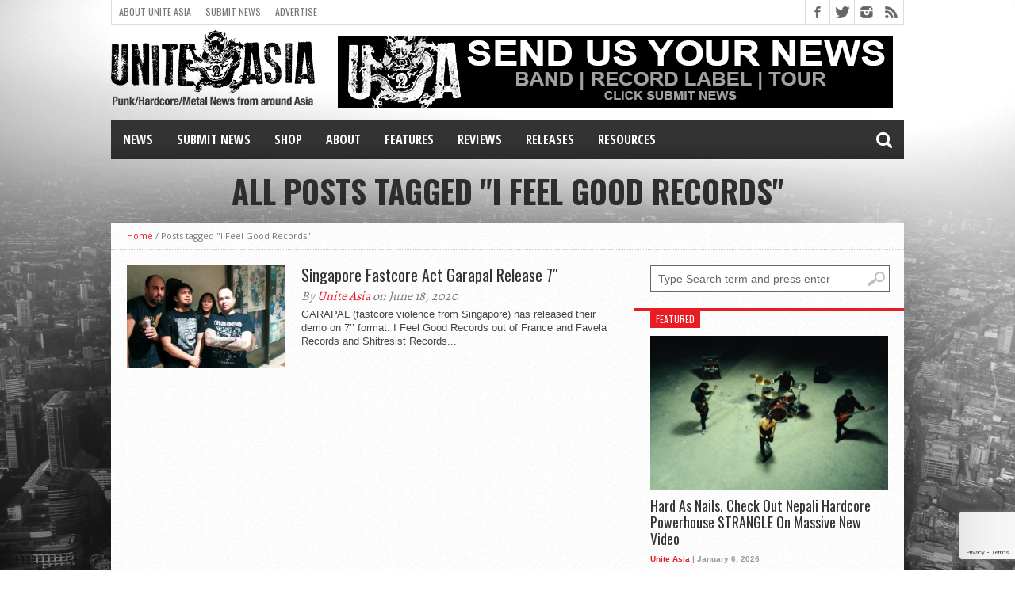

--- FILE ---
content_type: text/html; charset=utf-8
request_url: https://www.google.com/recaptcha/api2/anchor?ar=1&k=6LdKF44UAAAAANpN-9oQ3xfRQhcgMYCwj0CUXY9q&co=aHR0cHM6Ly91bml0ZWFzaWEub3JnOjQ0Mw..&hl=en&v=PoyoqOPhxBO7pBk68S4YbpHZ&size=invisible&anchor-ms=20000&execute-ms=30000&cb=eyhm66ufbr9w
body_size: 48808
content:
<!DOCTYPE HTML><html dir="ltr" lang="en"><head><meta http-equiv="Content-Type" content="text/html; charset=UTF-8">
<meta http-equiv="X-UA-Compatible" content="IE=edge">
<title>reCAPTCHA</title>
<style type="text/css">
/* cyrillic-ext */
@font-face {
  font-family: 'Roboto';
  font-style: normal;
  font-weight: 400;
  font-stretch: 100%;
  src: url(//fonts.gstatic.com/s/roboto/v48/KFO7CnqEu92Fr1ME7kSn66aGLdTylUAMa3GUBHMdazTgWw.woff2) format('woff2');
  unicode-range: U+0460-052F, U+1C80-1C8A, U+20B4, U+2DE0-2DFF, U+A640-A69F, U+FE2E-FE2F;
}
/* cyrillic */
@font-face {
  font-family: 'Roboto';
  font-style: normal;
  font-weight: 400;
  font-stretch: 100%;
  src: url(//fonts.gstatic.com/s/roboto/v48/KFO7CnqEu92Fr1ME7kSn66aGLdTylUAMa3iUBHMdazTgWw.woff2) format('woff2');
  unicode-range: U+0301, U+0400-045F, U+0490-0491, U+04B0-04B1, U+2116;
}
/* greek-ext */
@font-face {
  font-family: 'Roboto';
  font-style: normal;
  font-weight: 400;
  font-stretch: 100%;
  src: url(//fonts.gstatic.com/s/roboto/v48/KFO7CnqEu92Fr1ME7kSn66aGLdTylUAMa3CUBHMdazTgWw.woff2) format('woff2');
  unicode-range: U+1F00-1FFF;
}
/* greek */
@font-face {
  font-family: 'Roboto';
  font-style: normal;
  font-weight: 400;
  font-stretch: 100%;
  src: url(//fonts.gstatic.com/s/roboto/v48/KFO7CnqEu92Fr1ME7kSn66aGLdTylUAMa3-UBHMdazTgWw.woff2) format('woff2');
  unicode-range: U+0370-0377, U+037A-037F, U+0384-038A, U+038C, U+038E-03A1, U+03A3-03FF;
}
/* math */
@font-face {
  font-family: 'Roboto';
  font-style: normal;
  font-weight: 400;
  font-stretch: 100%;
  src: url(//fonts.gstatic.com/s/roboto/v48/KFO7CnqEu92Fr1ME7kSn66aGLdTylUAMawCUBHMdazTgWw.woff2) format('woff2');
  unicode-range: U+0302-0303, U+0305, U+0307-0308, U+0310, U+0312, U+0315, U+031A, U+0326-0327, U+032C, U+032F-0330, U+0332-0333, U+0338, U+033A, U+0346, U+034D, U+0391-03A1, U+03A3-03A9, U+03B1-03C9, U+03D1, U+03D5-03D6, U+03F0-03F1, U+03F4-03F5, U+2016-2017, U+2034-2038, U+203C, U+2040, U+2043, U+2047, U+2050, U+2057, U+205F, U+2070-2071, U+2074-208E, U+2090-209C, U+20D0-20DC, U+20E1, U+20E5-20EF, U+2100-2112, U+2114-2115, U+2117-2121, U+2123-214F, U+2190, U+2192, U+2194-21AE, U+21B0-21E5, U+21F1-21F2, U+21F4-2211, U+2213-2214, U+2216-22FF, U+2308-230B, U+2310, U+2319, U+231C-2321, U+2336-237A, U+237C, U+2395, U+239B-23B7, U+23D0, U+23DC-23E1, U+2474-2475, U+25AF, U+25B3, U+25B7, U+25BD, U+25C1, U+25CA, U+25CC, U+25FB, U+266D-266F, U+27C0-27FF, U+2900-2AFF, U+2B0E-2B11, U+2B30-2B4C, U+2BFE, U+3030, U+FF5B, U+FF5D, U+1D400-1D7FF, U+1EE00-1EEFF;
}
/* symbols */
@font-face {
  font-family: 'Roboto';
  font-style: normal;
  font-weight: 400;
  font-stretch: 100%;
  src: url(//fonts.gstatic.com/s/roboto/v48/KFO7CnqEu92Fr1ME7kSn66aGLdTylUAMaxKUBHMdazTgWw.woff2) format('woff2');
  unicode-range: U+0001-000C, U+000E-001F, U+007F-009F, U+20DD-20E0, U+20E2-20E4, U+2150-218F, U+2190, U+2192, U+2194-2199, U+21AF, U+21E6-21F0, U+21F3, U+2218-2219, U+2299, U+22C4-22C6, U+2300-243F, U+2440-244A, U+2460-24FF, U+25A0-27BF, U+2800-28FF, U+2921-2922, U+2981, U+29BF, U+29EB, U+2B00-2BFF, U+4DC0-4DFF, U+FFF9-FFFB, U+10140-1018E, U+10190-1019C, U+101A0, U+101D0-101FD, U+102E0-102FB, U+10E60-10E7E, U+1D2C0-1D2D3, U+1D2E0-1D37F, U+1F000-1F0FF, U+1F100-1F1AD, U+1F1E6-1F1FF, U+1F30D-1F30F, U+1F315, U+1F31C, U+1F31E, U+1F320-1F32C, U+1F336, U+1F378, U+1F37D, U+1F382, U+1F393-1F39F, U+1F3A7-1F3A8, U+1F3AC-1F3AF, U+1F3C2, U+1F3C4-1F3C6, U+1F3CA-1F3CE, U+1F3D4-1F3E0, U+1F3ED, U+1F3F1-1F3F3, U+1F3F5-1F3F7, U+1F408, U+1F415, U+1F41F, U+1F426, U+1F43F, U+1F441-1F442, U+1F444, U+1F446-1F449, U+1F44C-1F44E, U+1F453, U+1F46A, U+1F47D, U+1F4A3, U+1F4B0, U+1F4B3, U+1F4B9, U+1F4BB, U+1F4BF, U+1F4C8-1F4CB, U+1F4D6, U+1F4DA, U+1F4DF, U+1F4E3-1F4E6, U+1F4EA-1F4ED, U+1F4F7, U+1F4F9-1F4FB, U+1F4FD-1F4FE, U+1F503, U+1F507-1F50B, U+1F50D, U+1F512-1F513, U+1F53E-1F54A, U+1F54F-1F5FA, U+1F610, U+1F650-1F67F, U+1F687, U+1F68D, U+1F691, U+1F694, U+1F698, U+1F6AD, U+1F6B2, U+1F6B9-1F6BA, U+1F6BC, U+1F6C6-1F6CF, U+1F6D3-1F6D7, U+1F6E0-1F6EA, U+1F6F0-1F6F3, U+1F6F7-1F6FC, U+1F700-1F7FF, U+1F800-1F80B, U+1F810-1F847, U+1F850-1F859, U+1F860-1F887, U+1F890-1F8AD, U+1F8B0-1F8BB, U+1F8C0-1F8C1, U+1F900-1F90B, U+1F93B, U+1F946, U+1F984, U+1F996, U+1F9E9, U+1FA00-1FA6F, U+1FA70-1FA7C, U+1FA80-1FA89, U+1FA8F-1FAC6, U+1FACE-1FADC, U+1FADF-1FAE9, U+1FAF0-1FAF8, U+1FB00-1FBFF;
}
/* vietnamese */
@font-face {
  font-family: 'Roboto';
  font-style: normal;
  font-weight: 400;
  font-stretch: 100%;
  src: url(//fonts.gstatic.com/s/roboto/v48/KFO7CnqEu92Fr1ME7kSn66aGLdTylUAMa3OUBHMdazTgWw.woff2) format('woff2');
  unicode-range: U+0102-0103, U+0110-0111, U+0128-0129, U+0168-0169, U+01A0-01A1, U+01AF-01B0, U+0300-0301, U+0303-0304, U+0308-0309, U+0323, U+0329, U+1EA0-1EF9, U+20AB;
}
/* latin-ext */
@font-face {
  font-family: 'Roboto';
  font-style: normal;
  font-weight: 400;
  font-stretch: 100%;
  src: url(//fonts.gstatic.com/s/roboto/v48/KFO7CnqEu92Fr1ME7kSn66aGLdTylUAMa3KUBHMdazTgWw.woff2) format('woff2');
  unicode-range: U+0100-02BA, U+02BD-02C5, U+02C7-02CC, U+02CE-02D7, U+02DD-02FF, U+0304, U+0308, U+0329, U+1D00-1DBF, U+1E00-1E9F, U+1EF2-1EFF, U+2020, U+20A0-20AB, U+20AD-20C0, U+2113, U+2C60-2C7F, U+A720-A7FF;
}
/* latin */
@font-face {
  font-family: 'Roboto';
  font-style: normal;
  font-weight: 400;
  font-stretch: 100%;
  src: url(//fonts.gstatic.com/s/roboto/v48/KFO7CnqEu92Fr1ME7kSn66aGLdTylUAMa3yUBHMdazQ.woff2) format('woff2');
  unicode-range: U+0000-00FF, U+0131, U+0152-0153, U+02BB-02BC, U+02C6, U+02DA, U+02DC, U+0304, U+0308, U+0329, U+2000-206F, U+20AC, U+2122, U+2191, U+2193, U+2212, U+2215, U+FEFF, U+FFFD;
}
/* cyrillic-ext */
@font-face {
  font-family: 'Roboto';
  font-style: normal;
  font-weight: 500;
  font-stretch: 100%;
  src: url(//fonts.gstatic.com/s/roboto/v48/KFO7CnqEu92Fr1ME7kSn66aGLdTylUAMa3GUBHMdazTgWw.woff2) format('woff2');
  unicode-range: U+0460-052F, U+1C80-1C8A, U+20B4, U+2DE0-2DFF, U+A640-A69F, U+FE2E-FE2F;
}
/* cyrillic */
@font-face {
  font-family: 'Roboto';
  font-style: normal;
  font-weight: 500;
  font-stretch: 100%;
  src: url(//fonts.gstatic.com/s/roboto/v48/KFO7CnqEu92Fr1ME7kSn66aGLdTylUAMa3iUBHMdazTgWw.woff2) format('woff2');
  unicode-range: U+0301, U+0400-045F, U+0490-0491, U+04B0-04B1, U+2116;
}
/* greek-ext */
@font-face {
  font-family: 'Roboto';
  font-style: normal;
  font-weight: 500;
  font-stretch: 100%;
  src: url(//fonts.gstatic.com/s/roboto/v48/KFO7CnqEu92Fr1ME7kSn66aGLdTylUAMa3CUBHMdazTgWw.woff2) format('woff2');
  unicode-range: U+1F00-1FFF;
}
/* greek */
@font-face {
  font-family: 'Roboto';
  font-style: normal;
  font-weight: 500;
  font-stretch: 100%;
  src: url(//fonts.gstatic.com/s/roboto/v48/KFO7CnqEu92Fr1ME7kSn66aGLdTylUAMa3-UBHMdazTgWw.woff2) format('woff2');
  unicode-range: U+0370-0377, U+037A-037F, U+0384-038A, U+038C, U+038E-03A1, U+03A3-03FF;
}
/* math */
@font-face {
  font-family: 'Roboto';
  font-style: normal;
  font-weight: 500;
  font-stretch: 100%;
  src: url(//fonts.gstatic.com/s/roboto/v48/KFO7CnqEu92Fr1ME7kSn66aGLdTylUAMawCUBHMdazTgWw.woff2) format('woff2');
  unicode-range: U+0302-0303, U+0305, U+0307-0308, U+0310, U+0312, U+0315, U+031A, U+0326-0327, U+032C, U+032F-0330, U+0332-0333, U+0338, U+033A, U+0346, U+034D, U+0391-03A1, U+03A3-03A9, U+03B1-03C9, U+03D1, U+03D5-03D6, U+03F0-03F1, U+03F4-03F5, U+2016-2017, U+2034-2038, U+203C, U+2040, U+2043, U+2047, U+2050, U+2057, U+205F, U+2070-2071, U+2074-208E, U+2090-209C, U+20D0-20DC, U+20E1, U+20E5-20EF, U+2100-2112, U+2114-2115, U+2117-2121, U+2123-214F, U+2190, U+2192, U+2194-21AE, U+21B0-21E5, U+21F1-21F2, U+21F4-2211, U+2213-2214, U+2216-22FF, U+2308-230B, U+2310, U+2319, U+231C-2321, U+2336-237A, U+237C, U+2395, U+239B-23B7, U+23D0, U+23DC-23E1, U+2474-2475, U+25AF, U+25B3, U+25B7, U+25BD, U+25C1, U+25CA, U+25CC, U+25FB, U+266D-266F, U+27C0-27FF, U+2900-2AFF, U+2B0E-2B11, U+2B30-2B4C, U+2BFE, U+3030, U+FF5B, U+FF5D, U+1D400-1D7FF, U+1EE00-1EEFF;
}
/* symbols */
@font-face {
  font-family: 'Roboto';
  font-style: normal;
  font-weight: 500;
  font-stretch: 100%;
  src: url(//fonts.gstatic.com/s/roboto/v48/KFO7CnqEu92Fr1ME7kSn66aGLdTylUAMaxKUBHMdazTgWw.woff2) format('woff2');
  unicode-range: U+0001-000C, U+000E-001F, U+007F-009F, U+20DD-20E0, U+20E2-20E4, U+2150-218F, U+2190, U+2192, U+2194-2199, U+21AF, U+21E6-21F0, U+21F3, U+2218-2219, U+2299, U+22C4-22C6, U+2300-243F, U+2440-244A, U+2460-24FF, U+25A0-27BF, U+2800-28FF, U+2921-2922, U+2981, U+29BF, U+29EB, U+2B00-2BFF, U+4DC0-4DFF, U+FFF9-FFFB, U+10140-1018E, U+10190-1019C, U+101A0, U+101D0-101FD, U+102E0-102FB, U+10E60-10E7E, U+1D2C0-1D2D3, U+1D2E0-1D37F, U+1F000-1F0FF, U+1F100-1F1AD, U+1F1E6-1F1FF, U+1F30D-1F30F, U+1F315, U+1F31C, U+1F31E, U+1F320-1F32C, U+1F336, U+1F378, U+1F37D, U+1F382, U+1F393-1F39F, U+1F3A7-1F3A8, U+1F3AC-1F3AF, U+1F3C2, U+1F3C4-1F3C6, U+1F3CA-1F3CE, U+1F3D4-1F3E0, U+1F3ED, U+1F3F1-1F3F3, U+1F3F5-1F3F7, U+1F408, U+1F415, U+1F41F, U+1F426, U+1F43F, U+1F441-1F442, U+1F444, U+1F446-1F449, U+1F44C-1F44E, U+1F453, U+1F46A, U+1F47D, U+1F4A3, U+1F4B0, U+1F4B3, U+1F4B9, U+1F4BB, U+1F4BF, U+1F4C8-1F4CB, U+1F4D6, U+1F4DA, U+1F4DF, U+1F4E3-1F4E6, U+1F4EA-1F4ED, U+1F4F7, U+1F4F9-1F4FB, U+1F4FD-1F4FE, U+1F503, U+1F507-1F50B, U+1F50D, U+1F512-1F513, U+1F53E-1F54A, U+1F54F-1F5FA, U+1F610, U+1F650-1F67F, U+1F687, U+1F68D, U+1F691, U+1F694, U+1F698, U+1F6AD, U+1F6B2, U+1F6B9-1F6BA, U+1F6BC, U+1F6C6-1F6CF, U+1F6D3-1F6D7, U+1F6E0-1F6EA, U+1F6F0-1F6F3, U+1F6F7-1F6FC, U+1F700-1F7FF, U+1F800-1F80B, U+1F810-1F847, U+1F850-1F859, U+1F860-1F887, U+1F890-1F8AD, U+1F8B0-1F8BB, U+1F8C0-1F8C1, U+1F900-1F90B, U+1F93B, U+1F946, U+1F984, U+1F996, U+1F9E9, U+1FA00-1FA6F, U+1FA70-1FA7C, U+1FA80-1FA89, U+1FA8F-1FAC6, U+1FACE-1FADC, U+1FADF-1FAE9, U+1FAF0-1FAF8, U+1FB00-1FBFF;
}
/* vietnamese */
@font-face {
  font-family: 'Roboto';
  font-style: normal;
  font-weight: 500;
  font-stretch: 100%;
  src: url(//fonts.gstatic.com/s/roboto/v48/KFO7CnqEu92Fr1ME7kSn66aGLdTylUAMa3OUBHMdazTgWw.woff2) format('woff2');
  unicode-range: U+0102-0103, U+0110-0111, U+0128-0129, U+0168-0169, U+01A0-01A1, U+01AF-01B0, U+0300-0301, U+0303-0304, U+0308-0309, U+0323, U+0329, U+1EA0-1EF9, U+20AB;
}
/* latin-ext */
@font-face {
  font-family: 'Roboto';
  font-style: normal;
  font-weight: 500;
  font-stretch: 100%;
  src: url(//fonts.gstatic.com/s/roboto/v48/KFO7CnqEu92Fr1ME7kSn66aGLdTylUAMa3KUBHMdazTgWw.woff2) format('woff2');
  unicode-range: U+0100-02BA, U+02BD-02C5, U+02C7-02CC, U+02CE-02D7, U+02DD-02FF, U+0304, U+0308, U+0329, U+1D00-1DBF, U+1E00-1E9F, U+1EF2-1EFF, U+2020, U+20A0-20AB, U+20AD-20C0, U+2113, U+2C60-2C7F, U+A720-A7FF;
}
/* latin */
@font-face {
  font-family: 'Roboto';
  font-style: normal;
  font-weight: 500;
  font-stretch: 100%;
  src: url(//fonts.gstatic.com/s/roboto/v48/KFO7CnqEu92Fr1ME7kSn66aGLdTylUAMa3yUBHMdazQ.woff2) format('woff2');
  unicode-range: U+0000-00FF, U+0131, U+0152-0153, U+02BB-02BC, U+02C6, U+02DA, U+02DC, U+0304, U+0308, U+0329, U+2000-206F, U+20AC, U+2122, U+2191, U+2193, U+2212, U+2215, U+FEFF, U+FFFD;
}
/* cyrillic-ext */
@font-face {
  font-family: 'Roboto';
  font-style: normal;
  font-weight: 900;
  font-stretch: 100%;
  src: url(//fonts.gstatic.com/s/roboto/v48/KFO7CnqEu92Fr1ME7kSn66aGLdTylUAMa3GUBHMdazTgWw.woff2) format('woff2');
  unicode-range: U+0460-052F, U+1C80-1C8A, U+20B4, U+2DE0-2DFF, U+A640-A69F, U+FE2E-FE2F;
}
/* cyrillic */
@font-face {
  font-family: 'Roboto';
  font-style: normal;
  font-weight: 900;
  font-stretch: 100%;
  src: url(//fonts.gstatic.com/s/roboto/v48/KFO7CnqEu92Fr1ME7kSn66aGLdTylUAMa3iUBHMdazTgWw.woff2) format('woff2');
  unicode-range: U+0301, U+0400-045F, U+0490-0491, U+04B0-04B1, U+2116;
}
/* greek-ext */
@font-face {
  font-family: 'Roboto';
  font-style: normal;
  font-weight: 900;
  font-stretch: 100%;
  src: url(//fonts.gstatic.com/s/roboto/v48/KFO7CnqEu92Fr1ME7kSn66aGLdTylUAMa3CUBHMdazTgWw.woff2) format('woff2');
  unicode-range: U+1F00-1FFF;
}
/* greek */
@font-face {
  font-family: 'Roboto';
  font-style: normal;
  font-weight: 900;
  font-stretch: 100%;
  src: url(//fonts.gstatic.com/s/roboto/v48/KFO7CnqEu92Fr1ME7kSn66aGLdTylUAMa3-UBHMdazTgWw.woff2) format('woff2');
  unicode-range: U+0370-0377, U+037A-037F, U+0384-038A, U+038C, U+038E-03A1, U+03A3-03FF;
}
/* math */
@font-face {
  font-family: 'Roboto';
  font-style: normal;
  font-weight: 900;
  font-stretch: 100%;
  src: url(//fonts.gstatic.com/s/roboto/v48/KFO7CnqEu92Fr1ME7kSn66aGLdTylUAMawCUBHMdazTgWw.woff2) format('woff2');
  unicode-range: U+0302-0303, U+0305, U+0307-0308, U+0310, U+0312, U+0315, U+031A, U+0326-0327, U+032C, U+032F-0330, U+0332-0333, U+0338, U+033A, U+0346, U+034D, U+0391-03A1, U+03A3-03A9, U+03B1-03C9, U+03D1, U+03D5-03D6, U+03F0-03F1, U+03F4-03F5, U+2016-2017, U+2034-2038, U+203C, U+2040, U+2043, U+2047, U+2050, U+2057, U+205F, U+2070-2071, U+2074-208E, U+2090-209C, U+20D0-20DC, U+20E1, U+20E5-20EF, U+2100-2112, U+2114-2115, U+2117-2121, U+2123-214F, U+2190, U+2192, U+2194-21AE, U+21B0-21E5, U+21F1-21F2, U+21F4-2211, U+2213-2214, U+2216-22FF, U+2308-230B, U+2310, U+2319, U+231C-2321, U+2336-237A, U+237C, U+2395, U+239B-23B7, U+23D0, U+23DC-23E1, U+2474-2475, U+25AF, U+25B3, U+25B7, U+25BD, U+25C1, U+25CA, U+25CC, U+25FB, U+266D-266F, U+27C0-27FF, U+2900-2AFF, U+2B0E-2B11, U+2B30-2B4C, U+2BFE, U+3030, U+FF5B, U+FF5D, U+1D400-1D7FF, U+1EE00-1EEFF;
}
/* symbols */
@font-face {
  font-family: 'Roboto';
  font-style: normal;
  font-weight: 900;
  font-stretch: 100%;
  src: url(//fonts.gstatic.com/s/roboto/v48/KFO7CnqEu92Fr1ME7kSn66aGLdTylUAMaxKUBHMdazTgWw.woff2) format('woff2');
  unicode-range: U+0001-000C, U+000E-001F, U+007F-009F, U+20DD-20E0, U+20E2-20E4, U+2150-218F, U+2190, U+2192, U+2194-2199, U+21AF, U+21E6-21F0, U+21F3, U+2218-2219, U+2299, U+22C4-22C6, U+2300-243F, U+2440-244A, U+2460-24FF, U+25A0-27BF, U+2800-28FF, U+2921-2922, U+2981, U+29BF, U+29EB, U+2B00-2BFF, U+4DC0-4DFF, U+FFF9-FFFB, U+10140-1018E, U+10190-1019C, U+101A0, U+101D0-101FD, U+102E0-102FB, U+10E60-10E7E, U+1D2C0-1D2D3, U+1D2E0-1D37F, U+1F000-1F0FF, U+1F100-1F1AD, U+1F1E6-1F1FF, U+1F30D-1F30F, U+1F315, U+1F31C, U+1F31E, U+1F320-1F32C, U+1F336, U+1F378, U+1F37D, U+1F382, U+1F393-1F39F, U+1F3A7-1F3A8, U+1F3AC-1F3AF, U+1F3C2, U+1F3C4-1F3C6, U+1F3CA-1F3CE, U+1F3D4-1F3E0, U+1F3ED, U+1F3F1-1F3F3, U+1F3F5-1F3F7, U+1F408, U+1F415, U+1F41F, U+1F426, U+1F43F, U+1F441-1F442, U+1F444, U+1F446-1F449, U+1F44C-1F44E, U+1F453, U+1F46A, U+1F47D, U+1F4A3, U+1F4B0, U+1F4B3, U+1F4B9, U+1F4BB, U+1F4BF, U+1F4C8-1F4CB, U+1F4D6, U+1F4DA, U+1F4DF, U+1F4E3-1F4E6, U+1F4EA-1F4ED, U+1F4F7, U+1F4F9-1F4FB, U+1F4FD-1F4FE, U+1F503, U+1F507-1F50B, U+1F50D, U+1F512-1F513, U+1F53E-1F54A, U+1F54F-1F5FA, U+1F610, U+1F650-1F67F, U+1F687, U+1F68D, U+1F691, U+1F694, U+1F698, U+1F6AD, U+1F6B2, U+1F6B9-1F6BA, U+1F6BC, U+1F6C6-1F6CF, U+1F6D3-1F6D7, U+1F6E0-1F6EA, U+1F6F0-1F6F3, U+1F6F7-1F6FC, U+1F700-1F7FF, U+1F800-1F80B, U+1F810-1F847, U+1F850-1F859, U+1F860-1F887, U+1F890-1F8AD, U+1F8B0-1F8BB, U+1F8C0-1F8C1, U+1F900-1F90B, U+1F93B, U+1F946, U+1F984, U+1F996, U+1F9E9, U+1FA00-1FA6F, U+1FA70-1FA7C, U+1FA80-1FA89, U+1FA8F-1FAC6, U+1FACE-1FADC, U+1FADF-1FAE9, U+1FAF0-1FAF8, U+1FB00-1FBFF;
}
/* vietnamese */
@font-face {
  font-family: 'Roboto';
  font-style: normal;
  font-weight: 900;
  font-stretch: 100%;
  src: url(//fonts.gstatic.com/s/roboto/v48/KFO7CnqEu92Fr1ME7kSn66aGLdTylUAMa3OUBHMdazTgWw.woff2) format('woff2');
  unicode-range: U+0102-0103, U+0110-0111, U+0128-0129, U+0168-0169, U+01A0-01A1, U+01AF-01B0, U+0300-0301, U+0303-0304, U+0308-0309, U+0323, U+0329, U+1EA0-1EF9, U+20AB;
}
/* latin-ext */
@font-face {
  font-family: 'Roboto';
  font-style: normal;
  font-weight: 900;
  font-stretch: 100%;
  src: url(//fonts.gstatic.com/s/roboto/v48/KFO7CnqEu92Fr1ME7kSn66aGLdTylUAMa3KUBHMdazTgWw.woff2) format('woff2');
  unicode-range: U+0100-02BA, U+02BD-02C5, U+02C7-02CC, U+02CE-02D7, U+02DD-02FF, U+0304, U+0308, U+0329, U+1D00-1DBF, U+1E00-1E9F, U+1EF2-1EFF, U+2020, U+20A0-20AB, U+20AD-20C0, U+2113, U+2C60-2C7F, U+A720-A7FF;
}
/* latin */
@font-face {
  font-family: 'Roboto';
  font-style: normal;
  font-weight: 900;
  font-stretch: 100%;
  src: url(//fonts.gstatic.com/s/roboto/v48/KFO7CnqEu92Fr1ME7kSn66aGLdTylUAMa3yUBHMdazQ.woff2) format('woff2');
  unicode-range: U+0000-00FF, U+0131, U+0152-0153, U+02BB-02BC, U+02C6, U+02DA, U+02DC, U+0304, U+0308, U+0329, U+2000-206F, U+20AC, U+2122, U+2191, U+2193, U+2212, U+2215, U+FEFF, U+FFFD;
}

</style>
<link rel="stylesheet" type="text/css" href="https://www.gstatic.com/recaptcha/releases/PoyoqOPhxBO7pBk68S4YbpHZ/styles__ltr.css">
<script nonce="d4Q7n7OQPVu1U39U-XPIdg" type="text/javascript">window['__recaptcha_api'] = 'https://www.google.com/recaptcha/api2/';</script>
<script type="text/javascript" src="https://www.gstatic.com/recaptcha/releases/PoyoqOPhxBO7pBk68S4YbpHZ/recaptcha__en.js" nonce="d4Q7n7OQPVu1U39U-XPIdg">
      
    </script></head>
<body><div id="rc-anchor-alert" class="rc-anchor-alert"></div>
<input type="hidden" id="recaptcha-token" value="[base64]">
<script type="text/javascript" nonce="d4Q7n7OQPVu1U39U-XPIdg">
      recaptcha.anchor.Main.init("[\x22ainput\x22,[\x22bgdata\x22,\x22\x22,\[base64]/[base64]/MjU1Ong/[base64]/[base64]/[base64]/[base64]/[base64]/[base64]/[base64]/[base64]/[base64]/[base64]/[base64]/[base64]/[base64]/[base64]/[base64]\\u003d\x22,\[base64]\\u003d\x22,\x22C8KAw4/Dl3/DvMOww5fDtcORw6ZKO8OXwowjw7YEwp8NWcOgPcO8w5LDjcKtw7vDokjCvsO0w7rDncKiw69heHYZwozCq1TDhcKxfGR2bcOjUwdpw6DDmMO4w5TDkilUwro4w4JgwrrDpsK+CGovw4LDhcOUY8ODw4NNNjDCrcOLLjETw5V8XsK/wp3DvyXCgnrCscOYEXTDrsOhw6fDicO8dmLCnMOew4EIQ2jCmcKwwptQwoTCgHBHUHfDuwbCoMObUgTCl8KKEnVkMsO/F8KZK8OMwqEYw7zCkSZpKMKuJ8OsD8KlJcO5VQnCqlXCrmzDj8KQLsObA8Kpw7RuXsKSe8OGwqY/wowFL0obRsOVaT7Ch8KUwqTDqsK1w5rCpMOlNcKocsOCSMO1J8OCwoRwwoLCmg3Cinl5bWXCsMKGWlHDuCI1SHzDglQ/[base64]/[base64]/DqsKgVQEtwo8Awro6YMOaw4xVw6fDoMKyAC8gb0oibDYOLiLDusObFm92w4fDs8O/[base64]/DksOywphjdsOoFQRXJMKDaXxPwoAxwofDgEx1RGbDrCnDn8KNB8KCwqfCoElUecOMwrlSbsKNIzbDhXg1FHYGFGXCsMOLw6fDqcKawprDncOZRcKUZHAFw7TCuXtVwp8Wa8Kha3vCucKowp/CtcOMw5DDvMO9PMKLD8O4w7zChSfChsKyw6tcRHBwwo7DsMOKbMOZMsKUAMK/wokvDE4RaR5MRm7DogHDoX/CucKLwo7CiXfDksOvUsKVd8ORDCgLwoU4AF8KwqFLwpjCpcODwrVMYV3Dv8OKwrvCtHXDgsODwpxjXsOjwotKD8Oqdj/CuyBswoF9ZGbDvgzCuQrCjMODLMKnMSHDqMOZwp7Du2R6wpvCtsO2wpbChMOJb8K3eFl2LcKJw41KIgbCnXXCn2DDg8OlWH9mwrxGVjRLeMO/wqjCnsO8T37DjxIRbQo7EF3DtmkOFxbDj3fDnARhKnfCg8OqwpTDgsKwwofCp0A+w5XCj8KEwrIhG8Oad8K/w5Y4w5Vjw43DhMOjwp50OQByT8KdfyESw4gpwr5IYQxMRzvCmEvCgcKowpJtIgEAwp3CkMO3w4ERw6HCr8O0wrsscsOgf1bDoyYkVkrDqH7DpsORw7gtwrR5JB9wwq/CpixTb39jTsOkw6rDoUnDhsOlB8OBI0huZmHCrVjCgsOHw5LCoxfCqMKfGsK0w4k0w7/DjcOmw7ZoCsOPLcOUw5zChANUITLDrgLCplrDscKfSMOBMzIRw4V3PmzCgMKpCsKzw5oBwowKw5g0wp/CjsOYw4vDhXk6H0rDoMOww4XDqMOJw7jDghRAw4h/w5PDm2HCmcO5WcKSwobDp8KuTsOyF1trEMORwrzDkwrDrsOtS8KOw7FTwogMwrTDgMOVw7nDg1XCusOhacKcwo/[base64]/[base64]/Cv8ODw591w4MtRMOdw5Iyw7BowqzDk8O4wo8fNEVfw5zDocKXfMKdVBzCvBpuwoTCr8KBw4I5CjlZw5XDgsOwWy9wwoTDjMKcd8OTw4/[base64]/Ds0BgdMK9C8OBbcK/w7low4Qnw692w4FBNXYrdTDClH0pwp7DpMKBfyDDkwrDusOZwpNswr7Dm1XCrsOWHcKHYUcIA8OXSMKSPXvDkW/Dr3BkacKEwrjDuMKdwprDlSHDlcO6w5zDih/[base64]/[base64]/wpnDtsOifcK3w7fDrG8TMMKawpdqw5zCgMKpeArCmcKTw5bCryoCw4/CqmVrw4UVBsKmw6gPL8OtbcONAMO8IcO6w4HDrD/CmcO3UGI6YVvDl8KGaMOSCH9lGT0hw4JIwopKesOew7FmRxVhHcOVXsOxw4nCunbCoMOXwoLDqDXDlQ3CucKZRsO3w59oYMKfAsKycT/ClsKSwoLDhXBrwqTDj8KERz/Dt8KgwqrDjiLDtcKRTWYcw41vJsO2wpU2wozCoT7DiDJDScOHwqV+NcKTWhHCjQFNw7LCr8OYIsKUwojDhFTDp8KtRDrChQXDlMOFDcKEcsOnwrXDv8KLCsOGworDmsKPw63CgivDr8ORK2EPUETChUBgw6RMwqcww6/ClCJeI8KLJcOuXMONwox3csOjwqPDu8O1PzjCvsKow64BdsKDI1kewpc9PcKBbQ4cCXwBwrowZw9FSMORSsOrVMO5woLDvcO0w6FHw4Euc8OCwqxhUU0cwpvDkHgSAsO7VH8Ow7jDn8Kvw6Nvw6zCn8KERMOWw5LDoQzCscOvEsO3w5fDvB/ClxfCo8KYwpE/wqjCl03DrcOzDcOLJlXCl8OEG8K9dMOQw7UWwqkxwqgpPVTCrVHDmTPCqsOiUllrL3rCrTQgw6o4fA/DvMKIcCpBB8Otw4www77Cs0/Cq8K3w4FwwoDDiMOrwrs/F8O/wrI9w5rCpsO2L1XCl2nCjcOlwo1/[base64]/Dsj3Crm7CmxUHf8O1dsKBw5R4aXPCpcKOC8KCwprCtyAvw5bDk8OtfyxxwrsiVcO0w65Tw5DDiifDunbDpE/[base64]/OB7CmAXCqz/ClcKmRcKswpHDkjQiwpzDl8KCR8KUM8OWwq1HUsOTI3hBEMKCwp5lCyJ9QcOdwodJU0dOw7rDtGs0w4rCsMKgGMOQD1DDlWExYUzDlTt3TMOvXsKQLsOlwo/DgMOMKBoTd8K2Oh/[base64]/Cl3XDqiPDncOPQsK+PB9bY0XDhEzDkcKvOSQNORILfVrCtGh/JQNRw4DDksKGesKjGwoRw6nDl3nDmFbCisOlw6zCsSMrccOPw6sITsKbcDDCnl7CgsKqwopQwrvDoFbCnsKPTxAJw5PDpcK7PMODP8K9wq/CjnXDqjMBdh/[base64]/DvgLCoSAVwoUFwpgEYsKOwrt/Y8Ouw7YBccKEwpM/DG41FidXworCuCwfdHHClXgRDcKPEgESOm5/[base64]/[base64]/KMKBNwbCmXvDnsKRwprDghouc2t+w60CwrgIw7/CvV7Cv8K9wr7DkRYmHRlVwrMyES8acyvCgsO3LsK6JWFoGTTDosK6JX/Dl8KRbwTDisOkI8KzwqMEwrgIfjvCrMKqwpPDoMOLwqPDgMOxw7HCvMO8wqTCncKMYsOXcCjDoDPCjcOEecOPw6kbUBZXDSPDn1IMTEvDkDgKwrtlU3BwccKIwrXDhcKjwrbCh2/DgETCrkNCacONfsKQwodZP2XDm3Zfw4JUwpnCrzl3wrrCiS7Cj1k4QT7DjQHDljRew6U2f8KRH8KCZ2fDg8OPwqTCvMKCwr7CksO/B8KqRsOgwql8wrXDq8Kpwo01wpLDh8K7L0vCizk/wonDkSTClkfCgsO3wrYWwoDDoU/CkBZuE8OCw4/DgMOOEgjCv8OJwpsvwovCrR/Co8KHdMOzwoHCgcKSwoMEQcKXecOFwqTCuCLCg8KhwpLCnkLCghQyQsOOf8K+YcKBw5chw7DDlBMWTMOAw4vCjhMkCcOswqHDuMO4BsKMw5vDlMOkw5Z3QldpwpQvLMKKw5nDsDE0wrvDtmnCrwfDpMKaw60SZcKQwrpLNDlZw5nDjF1hVmc/V8KWecO/[base64]/Cuj/[base64]/Cl8OAbcK4W8O+DsK9w4LCi8OvwoJBw71XeR3DgmZhTUNqw4NiSMKkwplVwojCikdEP8OLHnhJZMKbwp3DihZLwo4WKFfDswnCmyfChlPDkcKTXMKQwqgoMz8zw51/w71Ewpt8aHLCrMOZS1XDkTBkUMKfw7/CsBRaS1TDryjCmcKvwrcHwotGARV9YcK/w4VKw6VAw6hcUT0/YMOqwqVPw4HDhsO6GcOScX1Wd8K0HitmNh7DiMOTfcOtPcOwR8Kqw5zCksKHwrU5wqMBw5bCoDdkU2tUwqDDvsKZw6h2w4UlflAIw7fCqEzDusO3P1jCosOWwrPCoyrDsW/DkcK/KcOeHMO7acKFwoRgwo96GnLCj8O1PMOYCiRsacKpDsKNw6jChMODw5MQZE/CjsOpwpFvUcK6w7nDsFjDrxEhwoQow5IhwrDCp3tpw4HDmW/DscOMX1MmPkQpw6TDo2o9w5djFn8pZgl5woNJw7/CgzLDvX/CjXc9w5Y2wowlw44OQMOiD3zDixbDv8KNw41CBHcrwrrDtRx2ecO0f8O5P8OtPx0JDMO2ejdRwpwVw6lhd8KZwrXCrcOMScOjw47CoHskKFvDh23DgsKKRHTDj8OBciB5HsOMwos3NkPDvnnCmiXDlcKrV2fCs8OQwooNNDclBHPDvQjCt8O+FQJLwrJwDS/Cp8KXw5NawpEUXsKEw4kswpTCgsKsw6YxNVJeeQnDvsKPExfClsKGw6nCvcKHw7w2DsO3Q3plSjvCk8KIwqxxPiDCpsKcwroDbickw4wSEFrCpC3ChHpCw53CpGbDo8KiFMK5wo47w4dRBWNebHZJw4nDvU5Hw63DqV/DjQ1hGC7CkcKzMljCmMOlG8Ofwp4uw53DgmZiwpAsw7JZw77DtcOSdHrCucKXw7/DgxbDlMO8w73DtcKAAsKhw7rDkjoTKMOkw49kFVgWw5nCmQXDpnQeCkzDl0rDuFIDKcOnPkI6wrVEwq5LwrHCjwTDjA/ClsOCOixgdcK1dzTDqjcvKUkWwq/[base64]/w7HCocOVwp7Dg8OtHMO0FRc5wqhbNXvDksOxwpNPw4DCglHDnWfCgsKMf8OLw6ctw6pgRnbCoH7DlSp2LBrCkE7CpcKHCQnDqhxew7XCnMORw5jCsXMjw45jD1PCowpbw5zDo8OkAcOQRQIzQ23Cpj/[base64]/DhmDCgcO8w5jCgn3DoVpvWnxNwrI4M8OjecObw5MLw44NwpvDrMObw6wBw6fDs1Ilw7lOcsKfIC/Ckwlbw6V/wpx2SynDnws4wrYnb8OOw5UMFMOGw78cw7xUMcKjXHU4HsKfAcKFRm0Gw5VVQFPDpsOXD8KRw6XCkzrDsn/CocO7w4/Dm3pdNcOtw6vCpMKQZcOCwqAgwofDusOMGcKUTsOOwrHDncOZFBEUwrocNcKBGMOww6zDgsOjFSVSa8KJbMOpwr4jwpzDmcOWGMKJT8KeO0vDkcKUwrNJZMKoMyB6GMO+w6NKwo0Aa8OFHcKPwoR7wogww5nDqsOccATDr8OUwpw/[base64]/w4pEw7LCpcKiVMKULcKww61zKD5Se8KlfGIew7A1QWxawo9Mwrw3bgciJwhzwqrDvDzDv2jCuMOFwpgiw6/CoTLDvMOnc1fDs2p7wpzCjmZWcS/CmBdBw4fDkGUQwrHCv8O/[base64]/[base64]/CiQzDnMOVw6ABwqLCu8KNw4poUhTDrsKPMcOFA8K9Z8KDP8KMbcKrKw0HWzrCjh7CksOKT2fCh8KRw7bCnMOyw4PCuQTDrjcaw6LClE4nRinDjnw4w53CqGPDiRghfQnDkQR1DcOmwr83PArCpMOYLcK4wrLCp8K/wr3ClsO9wqMDwq1fwpfDsw8zGQEAIcKMwo1Ow5McwrIPwp/DrMO9EsKneMOsemIxDUwew6tpEcK2UcOjeMOZwoYgw7sFwq7Cqxp3DcO1w77Cl8K6woY/wpjDpQnDqsOjHcKdBXAqVFzCpcOrw4fDkcK8wp7CihbDu3VXwr0uWsKywpbDvy7CtMK/OcKBfhLDnsOBWmdlwrvCtsKNfVTClTNnwq/DjXUOIzFWE1wiwpR5enRowqnCkC4VST7Dmg/ChsKjwpdow47Ck8OaQsO8w4YJwrPCrEgywqPDpxjCpClCw5Rgw5ZBZ8O5MsO4R8K1wrtAw5zCunYgwq/DpTBzw6U1w7kaIMOMw6AGIcKnCcOVwoVOBsKjfGLCiQvDlcKnw4k1GsOlwr/DhXnCpcOBWcOhNMKrwrkhARN4wr9wwpLCsMOgwpN+wrF2EEcTPDTCisKSacKPw4PCvMKyw5l5wqgTTsK3AWDCsMKZw5/CssOMwogiKMOYe2zCi8OtwrvDhGtiHcOBNzbDgnjCocK2BHkkw4RqTcOuwpvCrGRvKV5mwpHCtinDl8KOw5nCnwLCgsObBCbDpHRow75dw5TCu1DDsMKZwqDCi8KIZGwBFcOAekUzw4bDtcOGOCUPw6FKw67CmcOQOEElWsKVwpkBKsOcJXwFwp/Cl8Odwr8wfMOzesOCwrk/w5JeU8Knw71qwpjCh8O9HXjCo8Ktw51/woVgw4vCq8KHKkpdQ8OSHsO2SXTDvCLCicK6wqskw5VlwoTDn1kBczHCgcKVwr/DpMKUw6bCtCgQN0Ecw60Fw7HClW9aIV/DslbDk8Ocw7zDkBDCgsOGUXrDlsKNRwrDlcOTwpQBPMO/w47ChUHDncOjKMKSVMOwwoLCi2vDi8KVbMOYw7LDlDpSw45VdMOrwpXDhFx/wpwgwqDCim/[base64]/Dg8KFJG1uwqrCmsKdwqgaw4HCh27CicONw71swoXCrsK+E8KRw5czWkcMF1XDv8KyF8KiwrTCuU7Dr8Khwo3CmMOowp3DpSV5IBPCtC7CnHMaLhRcwrADUcKYG3lew5rCnjvDgXnCocKRJcKewr04X8OxwqvCnGTDoAwiw73CocO7WkgPwrTChgFzdcKEO2/ChcOTJsOOw4Epw40Nwog/w73DsTLCr8KQw4ICw7TCpMKcw4hsexvChAjCkMOewptpwqjCvUHCvcOTwoDCtwxoUcOWwqxVw7cYw540YVPDl15ZVznCn8O3wqvDu2drwoAgw4s1wqfCnMO4aMKLHl7DgcOow5zCiMOrHcKsQi/DrzJtSMKrEXR+wofDuG3DvsOVwr44FwAkwpoFw7DCusOgwrrDlcKNw50wLMO0w5RbwpXDiMOsCMKqwoUDVk7CvxXDr8Ovwq7DnnJQwq5GCsORwrPDssO0Q8Oow4gqw7zCvkN0EyQ/[base64]/woTDmcKeFH3DncKEwqfDvcKpAQ1NwrV4Dx4vMAvDpnJeA2UHwo7Dv2YVTkxqEsOVwo/DucKqwpzDhV8lMz/CjsKcIsKbFcOYw7XCnzgRw4sBX3XDuHMzwqbCvSYDw4DDkyfCvcO/[base64]/EsOpbsOuwqLCmn90w7HDixc3KGfCiAdXw4A3w6DDhjtDwpBuaCHDicO+wrbDpXLClcOYwokIUcKmX8K5cCMVwqPDjxbChsKxeAVOWxE0XR/CglY+Zg85w5kGCiwWUMOXwpFrwrXDg8OUw5TDssKNMww1wqDCpMOzKxgVw7jDlXsXVMOXFiZnRjbCqMOdw7TCisKCQcO2NUV4wphaShXCvMOwVk/Cq8OgOMKEa2/CjMKIChINGMO8e3TCjcOyecOVwoTCgjoUwrbDkUoDB8ONPMOFY2opwr7DtwhBw6skSxF2FlYOCMKgR2gcwqc4w5nCriEoRE7CkS/Ci8KnU0MJw6hTwrVjPcODAUxww7HDjsKZw74ew77DuEbDiMOGDRU9VRo1w7ojXsKfw4bDkwsfw5TCpjUGUi3DnMOZw4DCpMO/[base64]/DoMOCwrXDjTTDrsK2w73Cm0suFxsMZjJBFsKxHFEQNg9jMFXDoiDDgFwqw6HDqicBE8Ktw7MkwrjCjzvDjRzDp8K7wpc/JVENd8OWSQPCm8OSBl7DscOww7l1wp16N8ONw41Ef8Ozayh+YcOHwpvDtjptw7TCnhHDrG3Csy3DmcOjwohjw5PCvQvCvxNHw6o5wqPDqsOmwqJUZk7CiMKydDwvTn5Rw6xLP2/[base64]/CoDXDtgjClsO9P8OrTsKuwogQwqgUN8Kuwr4MWcKcwocrw4/[base64]/[base64]/[base64]/CisOiEDMeHMKZwr3DsU0/wrQ4f8OBwpQ2ZCTDr23DisOmF8KqCE9VEsKNwpF2wrfCmzU3An4HXRBbwonCuk08woVuwqVjIRnDq8KOwq/[base64]/CisOZXsOTwoV+YMK/eUDCuXIoT8KjwrHDqg7DvsKhBgsfBhXDmwVQw49DWMKQw6rDtid3w4MDwoPDhhHDqGDCp0DDisK3wo1KIsO/HsKkwr5jwp/DpE/DicKSw4TDlsOtIsKbesOiDDNzwp7CtT/DkFXClAFlwodUwrvCmsOxw6gBCsOIcsOGw4TDgcKoY8K0wp/Cg0LCmwXCoSDCtkVww5FGQMKLw7BFFVcxwqDDjVh4VQ/DgDfCt8O8b0FWw7LCryHChWE3w4lowpbCk8OBwqNLR8KmLsK9Q8OHw6oDwrbCgBE6esK3FsKMw7fClsKkwq3DocKvVsKMwp3ChMOAw5HCs8OswrkEwohlbSoOM8Knw7/DmMOzOmxnFEA6wp0lXhXDoMOeeMOwwoDCmcO0w4HDpMK9G8OZEFPDs8KDOcKUXT/[base64]/[base64]/DrsOafAdMTw/DtMKSay7ChsKrw5fDhmQBw6TDm0nDl8K/wrfCllXChBweOXcpwqTDqEfCh0VMVMOTwoQvEgPDqgolVMKWw6/DvmBTwqPCl8O6RTfCiWzDg8KEY8OtYX/DoMO3HS4qQXI7XkVzwq/Cli7CrDFxw7TCjWjCp25/CcKmw7vChxrDsmpQw4XDh8OxYVLCscOWIMOzK1lnMTnDj1VOw7kDwr/DuV3DsTMhwrDDs8K3QMKKGMKBw4zDqsK4w49xAsOQDMKpPXLCrSXDsEIoVgDCr8OkwpgQcHFMw7TDmWxyX2LCmFk1AcKoRHUHw5rDjQXCq1Urw4AnwrRcPwnDj8KBJH0LLxEAw6bCozMgwojDm8KeRw/CmcKgw4nDi2XDqmnCsMKgwprCk8ONw7QWacKmwqTCh2rDoFLCgiLDsn5Hwp96w4zDnxbDl0E/AsKZRMOswqFTwqNyGQTCnktLwqlpK8K8GgxAw5wHwqVjwo9kwqjDu8O6w5/Ct8K4woMiw55rwprCkMKhYBbCp8OuPcOCwp12YcKYfgQww756w4bCpMKtMEhEwoQqw73CuE1Mwq9SIXB/BMKEWxHCusOew73CtmrChSZ+fGkaGcK6fcOnwqfDi3heZn/CjcOhO8ODdWxOIyddw7DCu0ogCy82wp3DmsOSw7YIwoPCuyFDTSEIwq7DvSdDwpfDjsOiw6ocw6EOJlPCqMOoUcKVw4AcecOxw6J0P3LDgcO1W8K+T8OxRD/CpUHCuB7DsUXCssKLBMKcEcKSBXXDg2PDvwrDg8Kdwp3CqsKYwqMVT8Owwq1fbTfCtwjCg2XCiQvDhyAcSHHClsOmw47DpcODwr/Cmnx0SXrDlF15WcK5w7vCrMKrwqfCrB3DiB0PTVIHKGh8cVfDgRHCiMKEwp/CkMKLLsORwqrDjcOWeEXDtkPDkTTDscO2KsONwqjDoMK/w6LDhMK0Ax1vwqBTw5/[base64]/KxDChmbDh8Oew5/ChcKzwp9Yw4hxw79+wrbCncOvOx4rw7cEwqIdwofCpjjDjMK2YsKBDQHCllRhLMOLUF0HX8KTwpfCpx/CnDVRw4dFwqbDpcKWwr8QXMKhw4N8w5xOCT1QwpdULGQpw4vDqBLDvsODFMOcG8OJCmobcyVHwqrDicOHwpRiDMO6wok1w50ZwqLCksOZOzhKLVDCisOgw4DCjEPCtMKOTsKqVcOyXxjCjsKuYcOeR8K8axjDrTIJclLChMOGMMOnw4/[base64]/N8KSQXAMEcKuwq7DqzzCmANiw6jCj1bChsK5w4XCkSTCusOpw5/DpsKYN8KAHRbDpMKVCMKZWUEWeHQtUifCqT9Yw5zCsyrDu3HDhcOHMcOFSVs6dGjDvsKmw7UbWD7CgMOUw7DDmsO6w5R8OsKpwoAVfsKwMsKBBMOSw6TCqMKpNXXCmAV+K0chwqkpT8OnejoCN8KGwqjDkMOLwqAtZcOiw4HDk3YFwoPDhcKhw7/DgsKowrBEw6/CnFrCqTHCp8Kawo7CmMObwo/CscO1wrHCm8ObY0UXOsKhw4VAwosKT3LCkF7Dr8KUwovDoMO1L8OYwr/CmsOYPWAAYSsYdMKRTcOsw5jDojPCjidQwpjDkMKiwoPDgxzDpgLDhgbCkyfCukQ2wqM1w74pwo1jw4fDnmg3w5h8wojCk8OLA8OPwoszeMO0wrLDh0zCrVtyaHhSL8OkRUPCgMKmw49YRi/CkMOAPsOPOx1ewqBxZXtAFR8FwqpUb0Yiw5hqw7tlW8ONw710fMKSwpvDhE8/acK2wqTDssO9EsOuM8OydnjDgcKOwpI8w6x5wqpSQ8OKw7U9w4/Cu8KeScKvPWHDocOtwoLDosOGdcKYG8Oww6Y5wqQLQnY/wq/Dm8O8wq3DhjzDisKwwqFIwpjCrjPCiUdSfMO7wo3DnmIMJWHDgXkvGcOoK8KCLMOHHw/Dpk5WwpHCmsKhJGrCnDcuesO2ecOEw74OEmbCugAXworCh3AHwqzDpENED8KFScOyFkvCt8O1w7rDkCLDhUA2DcO0w7vDscO/[base64]/[base64]/wrTDlXPDpXwhwoxoBcKSFw/Cr8OGw6DDjsOTCMOABgc0wr0jwooewqc0wr0nUsOdEAsAaGxdYsKKHVfCjcKRw4kdwrrDsAhrw4Ypwq9XwpxLZndBOko8LsO3XhbChW3Dg8OieXFXwo/DucO1w5MxwrXDimcpZCUQw4HCu8K0GsKnMMKnw45JFVfCqD3Cpm1rwpxwNMKuw7LDsMKdNcKVb1bDrsO0ZcOlJMK/G2/Cl8Ofw7jCuyDDkTR+woIMbMOowpsSw5nDjsOMOQ/DnMOTw4QraixCw4RnVgNxwp5tZ8KEw47DncOIXxMsFCLDrMK4w6vDsjbCm8KdXMKDEkHDi8O9VXDDr1VUZDszQ8Krwr3CjMK3wrzCrWwsN8KMDWjCu1dWwoVNwrPCscK6KgsvIcOOecKpRB/DryDDqMOlJWN0SFw3wpHDtUHDj13CkS7DvsOhEMK/FMKKwrbDv8O3Vg8swo/DlcOzSiQow4vDncOtwonDmcOHScKcR3R4w6QRwqkVwofDu8OUwp0TLXbCucKRw4dwOzQZwqZ7IMO8a1XCjBhYQG5tw65pHsOGTcKIw5gKw7B3M8KnbwZowrRkwq7DksKzWGxaw5fCn8Kpw7vDosOeIF/ConAqworCihgCQsOyL05dTh/DgxDCpDt6w4geKUM9w694F8OXTj45w6vDsXbCpcKqw4t3w5fDqMO4wqDCmQM3DcOlwpLCjsKsS8KsViXDkEvDh1zCp8OIVsKKwrg4wpPDijcswptTw7/[base64]/Dji7Cq8OXGsOOJlHCpsO/w4tTw55nwrLDoG8hwo/[base64]/DjcK+Fi8zwrfCnhNjPsOkwrs0bsO8wo8Aa3leHsOrbsOvQlDDkFhVwptew5DDm8KhwpIcR8OUwp/ClsKCwpLChm3DmXlGwo3CisK2wrbDqsO+RMKXwq0kCHVgf8O6w4HCoT4lYRTCgcOUGWlhwozCtxZcwox/VcKZF8K0f8OAYTkVGMONw4PCkmo/w5I8N8Kvwrweb3LCpsO+w4LCgcOAfsOfZA7CnCNfwphnw4cJN03CmMK9A8Kbw74CYsK1dnPCksKhwqjCpFB5wr93WsOKwqxLP8Otb0xawr0EwqfCvcKEwptCwqBtw40NYlHCmsKywp/[base64]/wrPDmsO+Q3bDvcOpQMOpw6M5bcOqT2NaYhDDp8KoU8KSwpPDhsOXajXCkXrDk3PDsmFXf8O0VMOxw43Dh8Kowqlmwqcffz1xHsO8wr8nR8OJdQXCj8KUU1PDhS4SW38DNFLCucK/wrMvFz7CiMKNfBnDiwLCnsORw557LcKMwo3CnMKXS8OQGlvDucKjwp4JwrPCusKdw47CjlvCnVV0w4QKwpsmwpHChMKawqvDnsOESsO6O8Oxw7dswrHDusKwwplyw47CrHVEE8OEDMOMUkfCv8K/[base64]/[base64]/DlsKUwp7DoMKCXsKawrh4Zj/[base64]/[base64]/[base64]/KsO8w6rCjTAYw4TCrcK8BcKzKCvDnGhRwoDDhcKlw67Du8Ktw7smJsOiw5g9FMK5FUI+wrjDoQ0MXVoIFBDDqmjDlDNEcGjCsMOXw7VKKcKpKjBQw4p2csK6wqtcwp/Ch3ZHYcOcwrFCeMK7wokUQ2ZZw4Ytwowcw6vDksKnw4vDtnZ+w5EHw6fDhQYQQsOzwox9dsKsJm7CmhTDtEg0acKBT17CvhBMO8K8JMKlw6HCjh/DqlMvwroywrt6w4FIw7vDrcOFw6/Dp8K/Sl3DtxAtU0p6JT47wrFvwocPwpd4w7NcXA7CnjzDgsKtw4E/w4x/wo3Cs2UFw4TCgTrDn8Kyw6bDplfCoznCrcOYFx1rI8KNw7Zowq/CpsKlwppuwrNgw6AHfsODwo3DrMKAM3LCkcOBwp81w5jDrxEGw7bDosOkIkNgRCzCqBl3JMKGTkzDhMOTwpLCvA3DmMOzw47CtcOrwocSRMOXYsODIcKawr/Dvlg1wr8cwqLCpSMTPsKFdcKjejfDunkGPcKHworCmMO2DAM/[base64]/[base64]/DncKWw6cTLcK7w4DDlkzCmMKUSBxcEMK3asO3wrDCq8O0wpA+wo/DkHcww5PDqsKJw5JEHsOJSsK7f1XClMOGPcK7wqBZPEIlHsKUw51Bw6NFBsKcJcKtw6/Cmi7ClMKtC8KlTXPDssO5SsK/[base64]/w6zDjVY9woPDh1hfwphlLm/CtEXDmMK9wrHCg8Kbw6lcw5jCh8KgXlrDocK6e8K5wpVjwocvw4HClxQGwqYMwoDDmAZ3w4TDosOcwrVdHQjDjFwew6DCgGXCimPDo8O3AMOEdsK0wp/[base64]/HcKFw7HCoxTCk8K+w7A8E8KFLwUfw7DDgUHCoBvCsHzCq8ORwoN0W8OIwo3CmMKVacKtwolGw7bCskDDpMOASMKuwohxwpwZCWFNw4XDl8KEUxNHwrh6wpbCvyVXwql5MCVtw7gawp/CksOHB34bfSLDj8OawpVLVMOywpTDkcO0RMKVW8O+CMOyEhzCnsK5wrbDkcOwNTYvY13CvGdjw4nCnirCq8OlGsKSF8Knfn9JYMKawrHDl8K7w4FZIMOGXsKXZMOrDMKTwrAEwowNw6/CrmI2wozDqFhfwq7Cjhs1w67DgEwjcD9YfcK3w5k9EcKQY8ODdcOcDsOAUzJ0wpZFGzbDvsOGwq3DqULCmlRUw5pgKsO1AsKvwrfCsk9+WsOOw6LCnz5gw7nCo8OwwrRMw7bCjcKDIm/CiMOXbWQ4w5LCvcOHw5Mzwrs3w5fDriZcwpnDknNUw7nCscOpAsKYwowFYMKjw7N8w5M3wp3DssOhw5NgBMOBw6fCgsKLw6FpwprCicK5w53Ck1HCrSQBPwnDmUpudyhAD8O4f8Oew5gWwpNww7LCixIYw4kIwpPDoi7CqMKSwp7DncKzDMKtw4R7wrB+H3R/W8OZw6YDw6zDicOOwrLChFjCrcO4Nhg+TMK/dz1VaQU5UxnDnTcLw57ClGUMHsKgH8ONwofCuQzCumASwpUsC8OPIzBswpJwAlXDusKSwpRZwpdYZlHCq3IIesKCw414McOeN0zDr8KXwoDDq3jDnsOmwptew5djRMKjTcKvw5PDqcKdeR/DhsO4w4fCh8OqEAPCtHzDlQBzwpsDwpfCqMO+TUvDtD/ClcOSLifCrMKMwoxVAMOYw5Zlw6MbAxgDbMKIDUbCn8Oiw756w7rCocOMw7QgBArDt0PCvwpWw4cjwrI8HgUNw7N7VRXDnSAiw6XDhMKTfDB0woBiw60wwpvDozvChTvCiMKYw4XDmcKjLQBEacOvwrDDqTTDnQweJMOeP8OSw4gUKsOOwrXCtMK+woHDnsOuQQ1/ZTfDiVvCvsO4woLCihc0w6LCj8OMI3bCjsKZdcOlJsO1wovDqTfCuzt4NyvCkjBHw4zDmBo8c8KiSsKOUlTDt17CoUEcbsODPsO9w47ChmY2wofDrcKAwrYsIB/[base64]/[base64]/FjDCgsO7Mzsxw4vDhCvCpBRzwo1gP2ZDSGnDuWLChMKqMAvDkcKMwqIPb8Okwo3DmsO/w7zCi8KxwqnCkEHCl0LCp8Off1vDr8OjbgDCuMO5wrPCrEXDrcKIHT/CnsOEYMK8wqzCsRLDhCwdw6ofA2rCh8OZMcKkaMO9dcOhVsK5wqtqQETChwbDnMKbOcKnw67DmSLDinMsw4vCjcOUwoTCh8OlOybCq8OTw6QeLjbCnMKqPgo3UkvDqcOMfD9JNcK1HMK7fsKgw4PCp8ORS8OKfMOUw4Y/V0jCnsOWwpHClsOFw7wLwoDCtm1JJsO6NB7Cn8OzfyxXwrdvwrdPD8KVw4A9w6FwwrTCh07DtMOuRsKKwqNLwqFvw4fCoyBqw4jDsFvCvsOvw69zSwhPwqTDi0EGwqAyTMOdw7/Cun1uw4bDm8KkOMKuLxDCkAbCjmNUwqhzwog7JMKfcGRrw6bCucOewp/Dt8K6woXChMOjAcKgO8KLwqTCtMOCwrLDn8KsdcO5wp8Lw5xzesOzw5zClcOew7/Cq8K5w4LCuyhXwrLCvCRFLnDDtzTCqhxWwq/[base64]/wo/[base64]/[base64]/ChijCrlzCgMObw73DvHtOwosNwrDChcOSeMKPU8OSJ3VnBn8CNsKnw48Ww6grP1YvT8OJNSEPOAbDjjh8CsOzJQtkJMKAMjHCvSDCny4Vw4M8w4/Co8OCwqp0w7vDlGAxLBg6wojCtcO+wrHCv0vDlXzDisOiwrkYwrjCoCoSwr3ChwHDs8K8woLDk0EJwqMrw6Ilw5/DnUPDrW/[base64]/CtMK1wqDCo8OySMKTwrTDpm/Do8KVwpfDsBRww4DCg8O4JMOUMMKVBnZ8S8KicQdZEArChzRtw7RSDQdeM8KMwp3Dhn3Do1LDoMOiAcOtecOKwrjDvsKRw6/Ciw8gwq1Uw60HZ1U0wqbDisKbPEIza8OfwqJiXcKlwqfCvCzDhMKGK8KMMsKeUsKXE8K1w7ZSwrB5w5EUwqQmwowWax3DkxTCgVJaw6lnw7IrP2XCvsO1wpzCvMOeD27Dqy/Di8KkwrrClnFIw7jDpcKBMsKPZMODwq/DsW1Ow5TDu1LDhsKRwpHCucKOV8KZAgB2w5bCuF8Lwp4Twr9ZLTJHaHvDuMOrwqRvZDZWw4LCpQ/DlxzDshU9AFRENSxewqVCw7LCmcOIwqjCgMKzfsObw5kcwqYZw6McwpDDk8ObwrTDmcK8dMK9PCMnd0FXUMO7w4RCw6YVwqI/wpjCr3gmbnIKdcKJL8OxVxbCoMOlY2xcwqrCp8OvworCo3bDl0fCo8O2wovClsKww6EXw47DtMO+w5XCtgVGEMK+wpDDssKgw70kf8OXwofCmsOcwqsCDsO/[base64]/ScOeN8ODw4gtEVPCiT0TIcOteBZwwoUnwrDDvMKhIsKlwqrCo8K+w6Faw4B8IsKAB3LDvcOObcKkw53ChTXCjMO9w7kSF8O3PBjCp8ODGUZbPcOsw5zChyLDn8OwA0IuwrvDmXXCuMOsw7zDtMOGcAbDk8KPwpvComrCon0Mw6LCrcOzwqU5wo0iwo/[base64]/Duh7DhMKwFsODUMOtQVpVw5tCUQgzR1EPwpMww7rDk8KdOsKewq7DuBzCk8KDMMOAw45Cw44ew4Yec0ZSVw7DsGZwT8O3wroJU2/[base64]/DscKuwqNvX8OmL8K1fMOGBsKkw5YgwpoMUsKIw5gGw5rCrG8RIMOmfcOlGMKyUh7CrsK6Bh7CsMKaw57CrlvDuXgAXcOywrbDgCA6XBlrwrrCk8OowoUAw6Ukwr3CkyZrwozDhsO6wotRAnfDlsOzOEVLTlvDh8K0wpY3w5MvSsOXDknDn0cgScO4w4/DiWtqG0AKw7HCjS5UwpMwwqzCgXXDhnFhJsKcfgHCgsO6wqsgPTrDuB3Dsjhow6/[base64]/[base64]/[base64]/DhXYWwoR8w5jDt3HComjCtsKRUsKvcBXDocOZPMKaT8OZPgPCg8O6w6bDskJNIsO8FcK7w6XDnzjDjMOkwpvCiMK/[base64]\\u003d\\u003d\x22],null,[\x22conf\x22,null,\x226LdKF44UAAAAANpN-9oQ3xfRQhcgMYCwj0CUXY9q\x22,0,null,null,null,1,[21,125,63,73,95,87,41,43,42,83,102,105,109,121],[1017145,826],0,null,null,null,null,0,null,0,null,700,1,null,0,\[base64]/76lBhnEnQkZnOKMAhnM8xEZ\x22,0,0,null,null,1,null,0,0,null,null,null,0],\x22https://uniteasia.org:443\x22,null,[3,1,1],null,null,null,1,3600,[\x22https://www.google.com/intl/en/policies/privacy/\x22,\x22https://www.google.com/intl/en/policies/terms/\x22],\x22dlblfXwbSRR5VeJlAKGoO9GvqxGc6OfGB+hjIKyuuDY\\u003d\x22,1,0,null,1,1769045506120,0,0,[224],null,[53,218],\x22RC-uYi94Re65DaKwg\x22,null,null,null,null,null,\x220dAFcWeA571MEaw3udB5Nc33omrtcHbtP9-LbTRhcX-oHabHXQd79qqDxvHwoVOfiMf8ObH56h2gG8HE4-UEY_uepIo-ufleE69g\x22,1769128306298]");
    </script></body></html>